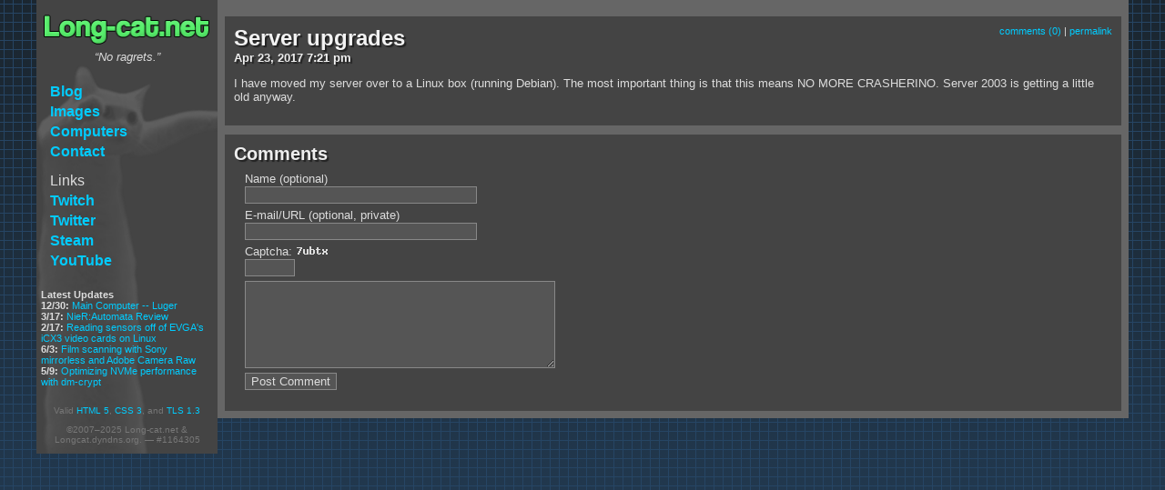

--- FILE ---
content_type: text/html; charset=UTF-8
request_url: https://long-cat.net/blog/2017/04/23/server-upgrades-81
body_size: 1704
content:
<!DOCTYPE HTML>
<html lang="en-US">
	<head>
		<meta charset="UTF-8">
		<meta name="description" content="Moose crap's internet website.">
		<meta name="viewport" content="width=device-width, initial-scale=1.0"> 
		<title>Server upgrades - Longcat Network</title>
		<link rel="stylesheet" type="text/css" href="/style.css">
		<link rel="shortcut icon" type="image/x-icon" href="/favicon.png">
			</head>
	<body>
		<nav class="sidebar">
			<img src="/banner.png" alt="Long-cat.net" class="banner">
			<div class="slogan">&ldquo;No ragrets.&rdquo;</div>
			<ul>
				<li><a href="/blog/">Blog</a></li>
				<li><a href="/images/">Images</a></li>
				<li><a href="/computers/">Computers</a></li>
				<li><a href="/contact/">Contact</a></li>
				<li class="navsection">Links</li>
				<li><a href="http://twitch.tv/moosecrap">Twitch</a></li>
				<li><a href="http://twitter.com/moose_crab">Twitter</a></li>
                <li><a href="http://steamcommunity.com/id/moosecrap">Steam</a></li>
				<li><a href="http://youtube.com/moosecrap">YouTube</a></li>
			</ul>
			<div class="blotter">
			<strong>Latest Updates</strong>
<div><strong>12/30: </strong><a href="/computers/2025/12/30/main-computer--luger">Main Computer -- Luger</a></div><div><strong>3/17: </strong><a href="/blog/2025/03/17/nierautomata-review">NieR:Automata Review</a></div><div><strong>2/17: </strong><a href="/blog/2025/02/17/reading-sensors-off-of-evgas-icx3-video-cards">Reading sensors off of EVGA's iCX3 video cards on Linux</a></div><div><strong>6/3: </strong><a href="/blog/2024/06/03/film-scanning-with-sony-mirrorless-and-adobe-camera-raw">Film scanning with Sony mirrorless and Adobe Camera Raw</a></div><div><strong>5/9: </strong><a href="/blog/2024/05/09/optimizing-nvme-performance-with-dmcrypt">Optimizing NVMe performance with dm-crypt</a></div>			</div>
			<footer>
						Valid <a href="http://validator.w3.org/check?uri=referer" target="_blank">HTML 5</a>, <a href="http://jigsaw.w3.org/css-validator/check/referer" target="_blank">CSS 3</a>, and <a href="https://www.ssllabs.com/ssltest/analyze.html?d=long-cat.net" target="_blank">TLS 1.3</a>
			<p>&copy;2007&ndash;2025 Long-cat.net &amp; Longcat.dyndns.org. &mdash; #1164305</p>
			</footer>
		</nav>
		<main>			
			<article>
						<header>
							<aside>
								<a href="/blog/2017/04/23/server-upgrades-81#comments">comments (0)</a>
								|
								<a href="/blog/2017/04/23/server-upgrades-81" rel="bookmark">permalink</a>
							</aside>
							<h1>
								Server upgrades
							</h1>
								<time datetime="2017-04-23T19:21:00-07:00">
									<a href="/blog/2017/04" title="Posts from Apr 2017">Apr</a>
									<a href="/blog/2017/04/23" title="Posts from Apr 23, 2017">23</a>,
									<a href="/blog/2017" title="Posts from 2017">2017</a>
									7:21 pm
								</time>
						</header>
						<p>I have moved my server over to a Linux box (running Debian).  The most important thing is that this means NO MORE CRASHERINO.  Server 2003 is getting a little old anyway.</p>

					</article>			<section id="comments">
				<header><h2>Comments</h2></header>
				<form method="post">
				<fieldset>
					<label for="name">Name (optional)</label><input type="text" name="name" size="30" maxlength="120" id="name">
					<label for="email">E-mail/URL (optional, private)</label><input type="text" name="email" size="30" maxlength="120" id="email">
					<label for="captcha">Captcha: <img alt="Captcha" style="vertical-align:bottom;" src="/captcha.php?q=228595738"></label>
					<input type="text" name="captcha" size="5" required pattern="[A-Za-z0-9]{5}" id="captcha">
					<input type="hidden" name="captchaseed" value="228595738">
					<textarea rows="6" cols="40" name="body" maxlength="800" required></textarea>
					<input type="submit" value="Post Comment">
				</fieldset>
				</form>
			</section>
						
		</main>
	</body>
</html>



--- FILE ---
content_type: text/css
request_url: https://long-cat.net/style.css
body_size: 1674
content:
body
{ 
    font-family: sans-serif;
    background-color: #264564;
    font-size: smaller;
    background-repeat: repeat-x;
    background-attachment: fixed; 
    background-image: url(/background.png);
	margin: 0;
	color: #dddddd;
	margin-left: auto;
	margin-right: auto;
	max-width: 1200px;
	min-height: 100%;
	position: relative;
	word-wrap: break-word;
}


.sidebar{
	width: 16.6%;
	background-color: #444444;
	float: left;
	left: auto;
	position: absolute;
	min-height: 100%;
	height: auto;
	top: 0;
	background-image: url(/cat.png);
	background-repeat: no-repeat;
}

.sidebar ul {
	margin-top: 20px;
	margin-bottom: 20px;
	padding: 0;
}

.sidebar li {
	margin-left: 5%;
	margin-right: 5%;
	list-style-type: none;
	font-size: larger;
}

.sidebar li.navsection {
	font-weight: normal;
	margin-top: 10px;
	padding: 2px 10px 2px 5px;
}

.sidebar li a {
	padding: 2px 10px 2px 5px;
	font-weight: bold;
	display: block;
}

.sidebar img {
	margin:0;
	font-size: inherit;
}


main {
	margin-left: 16.6%;
	background-color: #666666;
	padding: 8px;
}



.blotter {
	font-size: smaller;
	font-family: Tahoma, sans-serif;
	word-wrap: break-word;
	max-width: 190px;
	margin: 5px;
	margin-bottom: 20px;
}



main header h1, header.pagetitle, header time {
	font-weight: bold;
    font-size: x-large;
    color: #F3F3F3;
	text-shadow: 2px 2px 1px #222;
	margin: 0;
}

header.pagetitle {
	font-size: xx-large;
	text-align: center;
}

.sidebar footer {
	font-weight: normal;
	font-size: x-small;
	margin-right: auto;
	margin-left: auto;
	color: #777777;
	text-align: center;
	margin-top: 20px;
}

.sidebar .slogan {
	text-align: center;
	font-style: italic;
	font-size: inherit;
	font-weight: inherit;
	margin: inherit;
}

section, article {
    background-color: #444444;
    padding: 10px;
    margin-top: 10px;
	overflow: auto;
}

.images {
	background-color: transparent;
	padding: 0;
	margin: 10px 0px;
}


a {
	transition:  0.25s;
    color: #00CCFF;
    text-decoration: none;
}

a:visited
{
    color: #00CCFF;
    text-decoration: none;
}
/* oh shit nigga look at these dope-ass links */
a:hover
{
    text-decoration: underline;
	text-shadow: 0px 0px 2px;
	color: #FFFFFF;
	background-color: #00CCFF;
	box-shadow: 0 0 4px 2px #00CCFF;
	border-radius:2px;
}

article h1, h2, h3, h4, h5, h6 {
	color: #EEEEEE;
	font-weight: bold;
	text-shadow: 2px 2px 1px #222;
	display: inline;
	margin: 0;
}

aside {
	font-weight: normal;
	font-size: smaller;
	text-shadow: none;
	float: right;
}

.banner {
	padding-top: 15px;
	max-width: 100%;
}

footer nav
{
    text-align: center;
    color: #444444;
	margin-top: 10px;
	height: 18px;
	position: relative;
}

footer nav a
{
	border: 1px solid #888888;
	margin: 0px 3px;
	padding: 2px 6px;
}

footer nav a:hover
{
	border-radius: 0px;
	box-shadow: 0 0 4px 2px #00CCFF;
}

footer nav strong
{
	margin: 0px 3px;
	padding: 2px 4px;
}

.images figure {
	background-color: #444444;
	float: left;
	height: 157px;
	margin: 0 5px 5px 0;
	padding: 3px;
	position: relative;
	width: 125px;
	text-align: center;
	word-wrap: break-word;
}

.images figure a img {
	bottom: 32px;
	left: 0;
	margin: auto;
	overflow: auto;
	position: absolute;
	right: 0;
	top: 0;
	border: none;
}

figcaption {
	bottom: 0;
	left: 0;
	position: absolute;
	right: 0;
	padding: 3px;
}

.filelink, .dirlink {
	/*float: left;*/
	padding-left: 10px;
	padding-right: 10px;
	margin-top: 2px;
	/*border-right: 1px solid #666666;*/
	display: block;
}

.dirlink{
	font-size: larger;
	font-weight: bold;
}

.filelink:last-of-type, .dirlink:last-of-type {
	border-right: none;
}

a.image {
	transition: none;
}

a.image:hover
{
    text-decoration: none;
	text-shadow: none;
	box-shadow: none !important;
	border-radius: 0px;
}

img
{
	max-width: 100%;
}

a img
{
	transition:  0.25s;
	border: 1px dashed #00CCFF;
	vertical-align: text-bottom;
}

a img:hover
{
    border: 1px solid #00CCFF;
}

header time {
	display: block;
	font-size: small;
}

header time a , header time a:visited{
	transition: none;
    color: #EEEEEE;
    text-decoration: none;
}

header time a:hover
{
    text-decoration: underline;
	text-shadow: inherit;
	background-color: inherit;
	box-shadow: none;
}

blockquote, pre
{
    border: 1px dashed #888888;
    padding: 2px;
    background-color: #555555;
}
pre, code
{
	font-size: medium;
}

:not(pre) > code
{
	padding: 1px;
    background-color: #555555;
}

blockquote p
{
	padding: 2px;
	margin: 0;
}

ul {
	padding-left: 25px;
}

input, textarea {
	border: 1px solid #888888;
	background-color: #555555;
	font-family: Arial, sans-serif;
	font-size: inherit;
	color: #dddddd;
	display: block;
	margin-bottom: 5px;
	margin-top: 1px;
}

fieldset {
	border: none;
	margin-top: 0.25em;
}

.comment{
	padding: 2px;
}
.comment p {
	margin: 1em 20px;
}
.comment strong {
	margin: 0 0.5em;
}

@keyframes livethrob {
	from {background-color: #6441A5;}
	to {background-color: #A68ED2;}
}
/* shamelessly stolen from twitch (kinda) */
.live {
	animation: livethrob 800ms ease 0s infinite alternate;
	background: none repeat scroll 0 0 #6441A5;
    color: #FFFFFF;
    font-size: smaller;
    height: 20px;
    line-height: 20px;
    position: relative;
	display: inline-block;
	vertical-align:bottom;
    text-align: center;
    text-transform: uppercase;
    width: 88px;
}

.live img {
	border: none;
	height: 16px;
	margin: 2px 4px 2px 0px;
}

.live img:hover {
	border: none;
}

.live p {
	margin: 0;
	padding: 0;
	display: inline;
	vertical-align: top;
}

.spoiler {
	background-color: #ddd;
}

.spoiler:hover{
	background-color: #444;
}